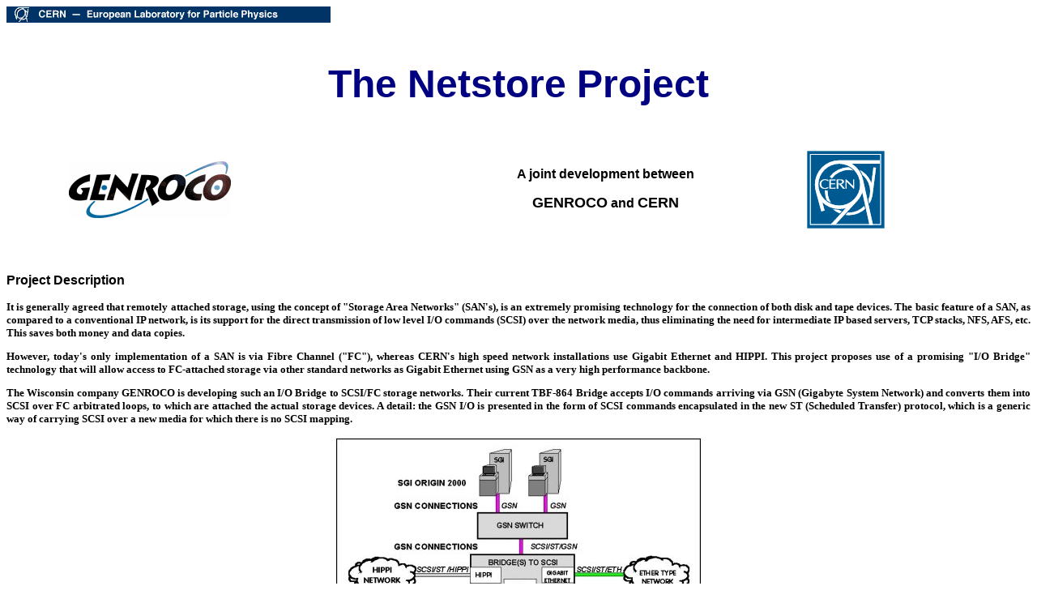

--- FILE ---
content_type: text/html
request_url: http://hsi.web.cern.ch/gsn/projects/netstore.html
body_size: 2523
content:
<HTML>
<HEAD>
<META HTTP-EQUIV="Content-Type" CONTENT="text/html; charset=windows-1252">
<META NAME="Generator" CONTENT="Microsoft Word 97">
<TITLE>netstore</TITLE>
<META NAME="Template" CONTENT="Z:\P32\MSO97PRO\OFFICE\html.dot">
</HEAD>
<BODY LINK="#0000ff" VLINK="#800080" BGCOLOR="#ffffff">

<P ALIGN="JUSTIFY"><IMG SRC="../../hippi/giflogos/CERNHead.gif" WIDTH=400 HEIGHT=20></P>
<B><FONT FACE="Arial" SIZE=7 COLOR="#000080"><P ALIGN="CENTER">The Netstore Project</P></font></B>
<P ALIGN="CENTER"><CENTER><TABLE CELLSPACING=0 BORDER=0 CELLPADDING=7 WIDTH="89%">
<TR><TD WIDTH="38%" VALIGN="MIDDLE">
        <P><IMG SRC="../../hippi/giflogos/genrologo.gif" WIDTH=200 HEIGHT=70>
      </TD>
<TD WIDTH="43%" VALIGN="MIDDLE">
<B><FONT FACE="Arial"><P ALIGN="CENTER">A joint development between</P>
</FONT><P ALIGN="CENTER"><FONT FACE="Arial" SIZE=4>GENROCO</font><FONT FACE="Arial"> and </FONT><FONT FACE="Arial" SIZE=4>CERN</FONT></B></TD>
<TD WIDTH="19%" VALIGN="MIDDLE">
        <P><IMG SRC="../../hippi/giflogos/cern.gif" WIDTH=96 HEIGHT=96>
      </TD>
</TR>
</TABLE>
</CENTER><p></P>

<B><FONT SIZE=2><P ALIGN="JUSTIFY">&nbsp;</P>
</FONT><FONT FACE="Arial"><P>Project Description </P>
</FONT><FONT FACE="Comic Sans MS" SIZE=2><P ALIGN="JUSTIFY">It is generally agreed that remotely attached storage, using the concept of "Storage Area Networks" (SAN's), is an extremely promising technology for the connection of both disk and tape devices. The basic feature of a SAN, as compared to a conventional IP network, is its support for the direct transmission of low level I/O commands (SCSI) over the network media, thus eliminating the need for intermediate IP based servers, TCP stacks, NFS, AFS, etc. This saves both money and data copies.</P>
<P ALIGN="JUSTIFY">However, today's only implementation of a SAN is via Fibre Channel ("FC"), whereas CERN's high speed network installations use Gigabit Ethernet and HIPPI. This project proposes use of a promising "I/O Bridge" technology that will allow access to FC-attached storage via other standard networks as Gigabit Ethernet using GSN as a very high performance backbone. </P>
<P ALIGN="JUSTIFY">The Wisconsin company GENROCO is developing such an I/O Bridge to SCSI/FC storage networks. Their current TBF-864 Bridge accepts I/O commands arriving via GSN (Gigabyte System Network) and converts them into SCSI over FC arbitrated loops, to which are attached the actual storage devices. A detail: the GSN I/O is presented in the form of SCSI commands encapsulated in the new ST (Scheduled Transfer) protocol, which is a generic way of carrying SCSI over a new media for which there is no SCSI mapping.</P>
</font></B><P ALIGN="CENTER"><IMG SRC="princip.jpg" WIDTH=450 HEIGHT=327></P>
<B><FONT FACE="Arial" SIZE=2><P ALIGN="CENTER">Fig 1: General Overview showing potential use of the Bridge Project</P>
</FONT><FONT FACE="Comic Sans MS" SIZE=2><P ALIGN="JUSTIFY">However, to support CERN's strategic move into low-end systems such as Linux PC's, connected to Gigabit Ethernet, a modification is required: a Gigabit Ethernet bridge interface instead of GSN, plus SCSI/ST protocol support to be added to the Gigabit Ethernet driver on the Linux client systems.</P>
<P ALIGN="JUSTIFY">The NETSTORE project foresees a demonstration of ST and SAN functionality in autumn 1999 at CERN.</P>
</FONT><FONT FACE="Arial"><P>Joint Development Project</P>
</FONT><FONT FACE="Comic Sans MS" SIZE=2><P>Part of the NETSTORE project is the development of a Gigabit Ethernet to GSN interface. The easiest way to do this is as a daughter board to the Genroco TBF-864 bridge. GENROCO and CERN have agreed to join forces in a joint development project to develop a GSN to Gigabit Ethernet bridge, as a natural extension of Genroco's forthcoming family of GSN Switches and Bridges.</P>
</font></B><P ALIGN="CENTER"><IMG SRC="blockdiagram.jpg" WIDTH=411 HEIGHT=343></P>
<B><FONT FACE="Arial" SIZE=2><P ALIGN="CENTER">Fig 2: Simplified Block Diagram of the Gigabit Ethernet interface</P>
</FONT><FONT FACE="Comic Sans MS" SIZE=2><P>This means that the Gigabit Ethernet part will be an integral part of the TB-864 bridge. The protocol conversion from GSN will be compliant with the IEEE 802.3 standard and with DIX Ethernet. In absence of a standard the conversion will support Jumbo frames according to industry recommendations. Adaptation to a future standard for Jumbo frames is possible. </P>
<P>The development is well advanced by now and it is expected to have working hardware during summer 1999.</P>
</font></B><P ALIGN="CENTER"><IMG SRC="../../hippi/giflogos/blueline.gif" WIDTH=529 HEIGHT=12><FONT FACE="Comic Sans MS"><BR>
</FONT><B><FONT FACE="Arial" SIZE=2>This page is part of the CERN HSI Pages. Arie van Praag 28 April 1999</font></b></P>
<P>&nbsp;</P>
<FONT FACE="Arial" SIZE=2><P>&nbsp;</P>
</FONT><FONT SIZE=2><P>&nbsp;</P>
<P>&nbsp;</P></FONT></BODY>
</HTML>
